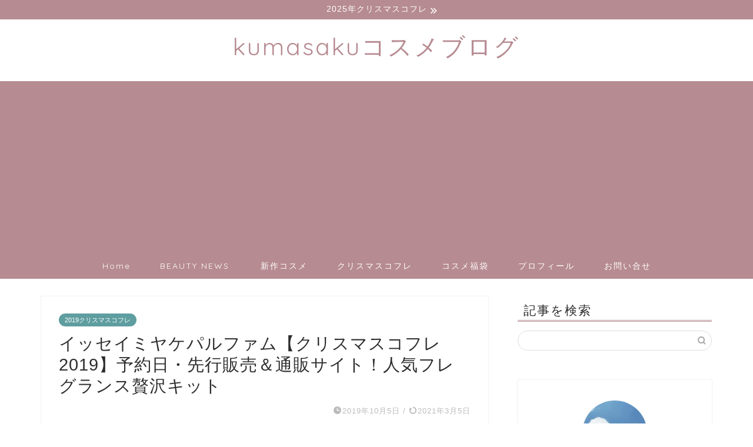

--- FILE ---
content_type: text/html; charset=UTF-8
request_url: https://kumasaku.com/2019/10/05/2019xmas-isseymiyake/
body_size: 16533
content:
<!DOCTYPE html><html lang="ja"><head prefix="og: http://ogp.me/ns# fb: http://ogp.me/ns/fb# article: http://ogp.me/ns/article#"><meta charset="utf-8"><meta http-equiv="X-UA-Compatible" content="IE=edge"><meta name="viewport" content="width=device-width, initial-scale=1"><meta property="og:type" content="blog"><meta property="og:title" content="イッセイミヤケパルファム【クリスマスコフレ2019】予約日・先行販売＆通販サイト！人気フレグランス贅沢キットkumasakuコスメブログ"><meta property="og:url" content="https://kumasaku.com/2019/10/05/2019xmas-isseymiyake/"><meta property="og:description" content="イッセイミヤケ パルファムの2019年クリスマスコフレ予約開始日と商品紹介＆購入方法を紹介しています。予約日・先行販売情報と確実にGETする方法を詳しくご紹介。オンライン通販サイト＆販売開始日時も随時お知らせいたします！"><meta property="og:image" content="https://kumasaku.com/wp-content/uploads/2019/10/100517.jpg"><meta property="og:site_name" content="kumasakuコスメブログ"><meta property="fb:admins" content=""><meta name="twitter:card" content="summary_large_image"><meta name="twitter:site" content="@CKumacom"><meta name="description" itemprop="description" content="イッセイミヤケ パルファムの2019年クリスマスコフレ予約開始日と商品紹介＆購入方法を紹介しています。予約日・先行販売情報と確実にGETする方法を詳しくご紹介。オンライン通販サイト＆販売開始日時も随時お知らせいたします！" ><link rel="canonical" href="https://kumasaku.com/2019/10/05/2019xmas-isseymiyake/"><link media="all" href="https://kumasaku.com/wp-content/cache/autoptimize/css/autoptimize_c7cbee5db66d1c4c664b58d8eddbeb37.css" rel="stylesheet"><title>イッセイミヤケパルファム【クリスマスコフレ2019】予約日・先行販売＆通販サイト！人気フレグランス贅沢キットkumasakuコスメブログ</title><meta name='robots' content='max-image-preview:large' /><link rel='dns-prefetch' href='//ajax.googleapis.com' /><link rel='dns-prefetch' href='//cdnjs.cloudflare.com' /><link href='https://pagead2.googlesyndication.com' rel='preconnect' /><link href='https://www.googletagmanager.com' rel='preconnect' /><link href='https://ajax.googleapis.com' rel='preconnect' /><link rel="alternate" type="application/rss+xml" title="kumasakuコスメブログ &raquo; フィード" href="https://kumasaku.com/feed/" /><link rel="alternate" type="application/rss+xml" title="kumasakuコスメブログ &raquo; コメントフィード" href="https://kumasaku.com/comments/feed/" /><link rel="alternate" type="application/rss+xml" title="kumasakuコスメブログ &raquo; イッセイミヤケパルファム【クリスマスコフレ2019】予約日・先行販売＆通販サイト！人気フレグランス贅沢キット のコメントのフィード" href="https://kumasaku.com/2019/10/05/2019xmas-isseymiyake/feed/" /><link rel='stylesheet' id='swiper-style-css'  href='https://cdnjs.cloudflare.com/ajax/libs/Swiper/4.0.7/css/swiper.min.css?ver=5.7.14' type='text/css' media='all' /> <script type='text/javascript' src='https://ajax.googleapis.com/ajax/libs/jquery/1.12.4/jquery.min.js?ver=5.7.14' id='jquery-js'></script> <script type='text/javascript' id='zxcvbn-async-js-extra'>var _zxcvbnSettings = {"src":"https:\/\/kumasaku.com\/wp-includes\/js\/zxcvbn.min.js"};</script> <link rel="https://api.w.org/" href="https://kumasaku.com/wp-json/" /><link rel="alternate" type="application/json" href="https://kumasaku.com/wp-json/wp/v2/posts/30520" /><link rel='shortlink' href='https://kumasaku.com/?p=30520' /><link rel="alternate" type="application/json+oembed" href="https://kumasaku.com/wp-json/oembed/1.0/embed?url=https%3A%2F%2Fkumasaku.com%2F2019%2F10%2F05%2F2019xmas-isseymiyake%2F" /><link rel="alternate" type="text/xml+oembed" href="https://kumasaku.com/wp-json/oembed/1.0/embed?url=https%3A%2F%2Fkumasaku.com%2F2019%2F10%2F05%2F2019xmas-isseymiyake%2F&#038;format=xml" /><link rel="icon" href="https://kumasaku.com/wp-content/uploads/2020/01/cropped-kumasaku3-32x32.jpg" sizes="32x32" /><link rel="icon" href="https://kumasaku.com/wp-content/uploads/2020/01/cropped-kumasaku3-192x192.jpg" sizes="192x192" /><link rel="apple-touch-icon" href="https://kumasaku.com/wp-content/uploads/2020/01/cropped-kumasaku3-180x180.jpg" /><meta name="msapplication-TileImage" content="https://kumasaku.com/wp-content/uploads/2020/01/cropped-kumasaku3-270x270.jpg" />  <script async src="https://www.googletagmanager.com/gtag/js?id=UA-49426793-4"></script> <script>window.dataLayer = window.dataLayer || [];
  function gtag(){dataLayer.push(arguments);}
  gtag('js', new Date());

  gtag('config', 'UA-49426793-4');</script> <meta name="google-site-verification" content="UKJDHmyjhoeOq366ECAMoST7uVbFY9PynzTznGUphJA" /> <script async src="https://pagead2.googlesyndication.com/pagead/js/adsbygoogle.js"></script> <script>(adsbygoogle = window.adsbygoogle || []).push({
          google_ad_client: "ca-pub-2497858593327099",
          enable_page_level_ads: true
     });</script> <script type="text/javascript" language="javascript">var vc_pid = "892017550";</script><script type="text/javascript" src="//aml.valuecommerce.com/vcdal.js" async></script> <script type="text/javascript" src="//mlb.valuecommerce.com/mylinkbox.js" async></script> <link rel="preload" as="font" type="font/woff" href="https://kumasaku.com/wp-content/themes/jin/font/jin-icons/fonts/jin-icons.ttf?c16tcv" crossorigin></head><body class="post-template-default single single-post postid-30520 single-format-standard" id="nofont-style"><div id="wrapper"><div id="scroll-content" class="animate-off"><div class="cps-info-bar animate-off"> <a href="https://kumasaku.com/tag/2025xmas/"><span>2025年クリスマスコフレ</span></a></div><div id="header-box" class="tn_on header-box animate-off"><div id="header" class="header-type2 header animate-off"><div id="site-info" class="ef"> <span class="tn-logo-size"><a href='https://kumasaku.com/' title='kumasakuコスメブログ' rel='home'>kumasakuコスメブログ</a></span></div></div></div><div id="nav-container" class="header-style3-animate animate-off"><div id="drawernav" class="ef"><nav class="fixed-content"><ul class="menu-box"><li class="menu-item menu-item-type-custom menu-item-object-custom menu-item-home menu-item-268"><a href="http://kumasaku.com/">Home</a></li><li class="menu-item menu-item-type-taxonomy menu-item-object-category menu-item-102707"><a href="https://kumasaku.com/category/news/">BEAUTY NEWS</a></li><li class="menu-item menu-item-type-taxonomy menu-item-object-category menu-item-42642"><a href="https://kumasaku.com/category/newcosme/"><span><i class="デパコスからプチプラまで、新作コスメの最新情報をお届けします。" aria-hidden="true"></i></span>新作コスメ</a></li><li class="menu-item menu-item-type-taxonomy menu-item-object-category current-post-ancestor menu-item-55196"><a href="https://kumasaku.com/category/xmascoffret/">クリスマスコフレ</a></li><li class="menu-item menu-item-type-taxonomy menu-item-object-category menu-item-42648"><a href="https://kumasaku.com/category/happybag/">コスメ福袋</a></li><li class="menu-item menu-item-type-post_type menu-item-object-page menu-item-253"><a href="https://kumasaku.com/page-250/">プロフィール</a></li><li class="menu-item menu-item-type-post_type menu-item-object-page menu-item-814"><a href="https://kumasaku.com/otoiawase/">お問い合せ</a></li></ul></nav></div></div><div class="clearfix"></div><div id="contents"><main id="main-contents" class="main-contents article_style1 animate-off" itemprop="mainContentOfPage"><section class="cps-post-box hentry"><article class="cps-post"><header class="cps-post-header"> <span class="cps-post-cat category-2019xmas" itemprop="keywords"><a href="https://kumasaku.com/category/xmascoffret/2019xmas/" style="background-color:!important;">2019クリスマスコフレ</a></span><h1 class="cps-post-title entry-title" itemprop="headline">イッセイミヤケパルファム【クリスマスコフレ2019】予約日・先行販売＆通販サイト！人気フレグランス贅沢キット</h1><div class="cps-post-meta vcard"> <span class="writer fn" itemprop="author" itemscope itemtype="https://schema.org/Person"><span itemprop="name">kumasaku</span></span> <span class="cps-post-date-box"> <span class="cps-post-date"><i class="jic jin-ifont-watch" aria-hidden="true"></i>&nbsp;<time class="entry-date date published" datetime="2019-10-05T12:00:09+09:00">2019年10月5日</time></span> <span class="timeslash"> /</span> <time class="entry-date date updated" datetime="2021-03-05T16:47:56+09:00"><span class="cps-post-date"><i class="jic jin-ifont-reload" aria-hidden="true"></i>&nbsp;2021年3月5日</span></time> </span></div></header><div class="cps-post-thumb jin-thumb-original" itemscope itemtype="https://schema.org/ImageObject"> <img src="https://kumasaku.com/wp-content/uploads/2019/10/100517.jpg" class="attachment-large_size size-large_size wp-post-image" alt="" loading="lazy" width ="528" height ="394" /></div><div class="share-top sns-design-type01"><div class="sns-top"><ol><li class="twitter"><a href="https://twitter.com/share?url=https%3A%2F%2Fkumasaku.com%2F2019%2F10%2F05%2F2019xmas-isseymiyake%2F&text=%E3%82%A4%E3%83%83%E3%82%BB%E3%82%A4%E3%83%9F%E3%83%A4%E3%82%B1%E3%83%91%E3%83%AB%E3%83%95%E3%82%A1%E3%83%A0%E3%80%90%E3%82%AF%E3%83%AA%E3%82%B9%E3%83%9E%E3%82%B9%E3%82%B3%E3%83%95%E3%83%AC2019%E3%80%91%E4%BA%88%E7%B4%84%E6%97%A5%E3%83%BB%E5%85%88%E8%A1%8C%E8%B2%A9%E5%A3%B2%EF%BC%86%E9%80%9A%E8%B2%A9%E3%82%B5%E3%82%A4%E3%83%88%EF%BC%81%E4%BA%BA%E6%B0%97%E3%83%95%E3%83%AC%E3%82%B0%E3%83%A9%E3%83%B3%E3%82%B9%E8%B4%85%E6%B2%A2%E3%82%AD%E3%83%83%E3%83%88 - kumasakuコスメブログ&via=CKumacom&related=CKumacom"><i class="jic jin-ifont-twitter"></i></a></li><li class="facebook"> <a href="https://www.facebook.com/sharer.php?src=bm&u=https%3A%2F%2Fkumasaku.com%2F2019%2F10%2F05%2F2019xmas-isseymiyake%2F&t=%E3%82%A4%E3%83%83%E3%82%BB%E3%82%A4%E3%83%9F%E3%83%A4%E3%82%B1%E3%83%91%E3%83%AB%E3%83%95%E3%82%A1%E3%83%A0%E3%80%90%E3%82%AF%E3%83%AA%E3%82%B9%E3%83%9E%E3%82%B9%E3%82%B3%E3%83%95%E3%83%AC2019%E3%80%91%E4%BA%88%E7%B4%84%E6%97%A5%E3%83%BB%E5%85%88%E8%A1%8C%E8%B2%A9%E5%A3%B2%EF%BC%86%E9%80%9A%E8%B2%A9%E3%82%B5%E3%82%A4%E3%83%88%EF%BC%81%E4%BA%BA%E6%B0%97%E3%83%95%E3%83%AC%E3%82%B0%E3%83%A9%E3%83%B3%E3%82%B9%E8%B4%85%E6%B2%A2%E3%82%AD%E3%83%83%E3%83%88 - kumasakuコスメブログ" onclick="javascript:window.open(this.href, '', 'menubar=no,toolbar=no,resizable=yes,scrollbars=yes,height=300,width=600');return false;"><i class="jic jin-ifont-facebook-t" aria-hidden="true"></i></a></li><li class="hatebu"> <a href="https://b.hatena.ne.jp/add?mode=confirm&url=https%3A%2F%2Fkumasaku.com%2F2019%2F10%2F05%2F2019xmas-isseymiyake%2F" onclick="javascript:window.open(this.href, '', 'menubar=no,toolbar=no,resizable=yes,scrollbars=yes,height=400,width=510');return false;" ><i class="font-hatena"></i></a></li><li class="pocket"> <a href="https://getpocket.com/edit?url=https%3A%2F%2Fkumasaku.com%2F2019%2F10%2F05%2F2019xmas-isseymiyake%2F&title=%E3%82%A4%E3%83%83%E3%82%BB%E3%82%A4%E3%83%9F%E3%83%A4%E3%82%B1%E3%83%91%E3%83%AB%E3%83%95%E3%82%A1%E3%83%A0%E3%80%90%E3%82%AF%E3%83%AA%E3%82%B9%E3%83%9E%E3%82%B9%E3%82%B3%E3%83%95%E3%83%AC2019%E3%80%91%E4%BA%88%E7%B4%84%E6%97%A5%E3%83%BB%E5%85%88%E8%A1%8C%E8%B2%A9%E5%A3%B2%EF%BC%86%E9%80%9A%E8%B2%A9%E3%82%B5%E3%82%A4%E3%83%88%EF%BC%81%E4%BA%BA%E6%B0%97%E3%83%95%E3%83%AC%E3%82%B0%E3%83%A9%E3%83%B3%E3%82%B9%E8%B4%85%E6%B2%A2%E3%82%AD%E3%83%83%E3%83%88 - kumasakuコスメブログ"><i class="jic jin-ifont-pocket" aria-hidden="true"></i></a></li><li class="line"> <a href="https://line.me/R/msg/text/?https%3A%2F%2Fkumasaku.com%2F2019%2F10%2F05%2F2019xmas-isseymiyake%2F"><i class="jic jin-ifont-line" aria-hidden="true"></i></a></li></ol></div></div><div class="clearfix"></div><div class="c--labeling-act d--labeling-act-strong"><span class="a--labeling-act">PR</span></div><div class="cps-post-main-box"><div class="cps-post-main    h2-style01 h3-style07 h4-style03 entry-content xl-size l-size-sp" itemprop="articleBody"><div class="clearfix"></div><div class="sponsor-top"></div><section class="ad-single ad-top"><div class="center-rectangle"> <script async src="https://pagead2.googlesyndication.com/pagead/js/adsbygoogle.js?client=ca-pub-2497858593327099"
     crossorigin="anonymous"></script>  <ins class="adsbygoogle"
 style="display:block"
 data-ad-client="ca-pub-2497858593327099"
 data-ad-slot="1920387888"
 data-ad-format="auto"
 data-full-width-responsive="true"></ins> <script>(adsbygoogle = window.adsbygoogle || []).push({});</script> </div></section><p>イッセイミヤケ パルファムの2019年クリスマスコフレの発売日とアイテムが解禁になりました！</p><p>ラグジュアリーなデパコスフレグランスブランド<span style="color: #ff0000;"><strong>イッセイミヤケ パルファムの2019年クリスマスコフレ情報</strong></span>をまとめて紹介いたします♪</p><p>この記事では、イッセイミヤケ パルファム(ISSEY MIYAKE PARFUMS)の2019年クリスマスコフレの発売日と商品紹介と予約開始日はもちろんのこと、<b>クリスマスコフレの購入方法<span style="color: #ff0000;">「確実にGETする方法（4選）」</span></b>も合わせて紹介いたします！</p><div class="balloon-box balloon-left balloon-none balloon-bg-red clearfix"><div class="balloon-icon "><img loading="lazy" src="https://kumasaku.com/wp-content/uploads/2019/02/kumasaku3.jpg" alt="kumasaku" width="80" height="80"></div><div class="icon-name">kumasaku</div><div class="balloon-serif"><div class="balloon-content"><b><a href="https://kumasaku.com/2019/10/02/2019xmas-online/" target="_blank" rel="noopener noreferrer">オンライン通販サイトの先行予約＆先行販売情報</a>を特に力を入れてお知らせしているから、ブックマークがおすすめだよ！</b></div></div></div><p>イッセイミヤケ パルファムの<a href="https://kumasaku.com/category/xmascoffret/2019xmas/" target="_blank" rel="noopener noreferrer">2019年クリスマスコフレ</a>について、<b>次の6点の<span style="color: #ff0000;">最新情報を随時更新</span></b>しています♡</p><div class="simple-box1"><ol><li>イッセイミヤケ パルファムの2019年クリスマスコフレ発売日と商品紹介</li><li>クリスマスコフレ予約開始日</li><li>オンライン通販サイト</li><li>オンライン通販サイトの先行予約＆先行販売情報※随時更新</li><li>去年(2018年)のオンライン通販サイトの先行予約情報</li><li>クリスマスコフレの購入方法「確実にGETする方法（4選）」</li></ol></div><div class="balloon-box balloon-left balloon-none balloon-bg-red clearfix"><div class="balloon-icon "><img loading="lazy" src="https://kumasaku.com/wp-content/uploads/2019/02/kumasaku3.jpg" alt="kumasaku" width="80" height="80"></div><div class="icon-name">kumasaku</div><div class="balloon-serif"><div class="balloon-content">クリスマスコフレの購入方法が知りたい人や確実にGETしたい人は、記事の最後までしっかり読んで、ぜひ実践してみてね！</div></div></div><p><b>2019クリスマスコフレはここから全部チェックできます！</b></p><p><span class="twobutton"><span class="color-button01"><a href="https://kumasaku.com/2019/08/18/2019xmas-calendar/" target="_blank" rel="noopener noreferrer">発売日別</a></span><span class="color-button02"><a href="https://kumasaku.com/2019/09/28/2019xmas-brand/" target="_blank" rel="noopener noreferrer">ブランド別</a></span></span></p><div id="toc_container" class="no_bullets"><p class="toc_title">もくじ</p><ul class="toc_list"><li><a href="#_2019"><span class="toc_number toc_depth_1">1</span> イッセイミヤケ パルファム2019クリスマスコフレ発売日と商品紹介</a><ul><li><a href="#i"><span class="toc_number toc_depth_2">1.1</span> ロードゥ イッセイ ホリデーコフレ</a></li><li><a href="#i-2"><span class="toc_number toc_depth_2">1.2</span> ロードゥ イッセイ ホリデーコフレ トリオ</a></li><li><a href="#i-3"><span class="toc_number toc_depth_2">1.3</span> ロードゥ イッセイ ピュア ネクター ド パルファム ホリデーコフレ</a></li><li><a href="#i-4"><span class="toc_number toc_depth_2">1.4</span> ロードゥ イッセイ ローズ＆ローズ ホリデーコフレ</a></li><li><a href="#i-5"><span class="toc_number toc_depth_2">1.5</span> ロードゥ イッセイ プールオム ホリデーコフレ</a></li><li><a href="#i-6"><span class="toc_number toc_depth_2">1.6</span> ロードゥ イッセイ プールオム ウッド＆ウッド ホリデーコフレ</a></li></ul></li><li><a href="#i-7"><span class="toc_number toc_depth_1">2</span> クリスマスコフレ予約開始日</a></li><li><a href="#i-8"><span class="toc_number toc_depth_1">3</span> オンライン通販サイト</a></li><li><a href="#2018"><span class="toc_number toc_depth_1">4</span> 2018年（去年）クリスマスコフレの先行予約情報</a></li><li><a href="#_2019GET4"><span class="toc_number toc_depth_1">5</span> イッセイミヤケ パルファム2019クリスマスコフレの購入方法「確実にGETする方法（4選）」</a><ul><li><a href="#i-9"><span class="toc_number toc_depth_2">5.1</span> 店舗で予約して購入する方法</a></li><li><a href="#i-10"><span class="toc_number toc_depth_2">5.2</span> 店舗で発売日に購入する方法</a></li><li><a href="#i-11"><span class="toc_number toc_depth_2">5.3</span> オンライン通販サイトで予約して購入する方法</a></li><li><a href="#i-12"><span class="toc_number toc_depth_2">5.4</span> オンライン通販サイトで発売日に購入する方法</a></li></ul></li><li><a href="#_2019-2"><span class="toc_number toc_depth_1">6</span> イッセイミヤケ パルファム2019クリスマスコフレ＜まとめ＞</a></li></ul></div><h2><span id="_2019">イッセイミヤケ パルファム2019クリスマスコフレ発売日と商品紹介</span></h2><p>イッセイミヤケ パルファム2019年クリスマスコフレは、代表するフレグランス（現品サイズ）に、特製ボディケアアイテムを組み合わせたホリデーシーズン限定6種類をラインナップ。</p><p>イッセイ ミヤケのそれぞれのフレグランスボトルの形と、その香りから着想を得たクリスマスツリーが華やかな限定ギフトボックスにイン。</p><p>グラフィックで織りなす〈詩〉のような雰囲気を醸し出すデザインは、パリを拠点に注目される若手デザイナー集団「LesGraphiquants（レ・グラフィカン）」が手がけた。</p><div class="jin-photo-title"><span class="jin-fusen2">2019年11月6日(水)発売</span></div><ul><li>ロードゥ イッセイ ホリデーコフレ（数量限定）</li><li>ロードゥ イッセイ ホリデーコフレ トリオ（数量限定）</li><li>ロードゥ イッセイ ピュア ネクター ド パルファム ホリデーコフレ（数量限定）</li><li>ロードゥ イッセイ ローズ＆ローズ ホリデーコフレ（数量限定）</li><li>ロードゥ イッセイ プールオム ホリデーコフレ（数量限定）</li><li>ロードゥ イッセイ プールオム ウッド＆ウッド ホリデーコフレ（数量限定）</li></ul><div class="jin-yohaku20"></div><div class="balloon-box balloon-left balloon-none balloon-bg-red clearfix"><div class="balloon-icon "><img loading="lazy" src="https://kumasaku.com/wp-content/uploads/2019/02/kumasaku3.jpg" alt="kumasaku" width="80" height="80"></div><div class="icon-name">kumasaku</div><div class="balloon-serif"><div class="balloon-content">ここからは、一番気になるイッセイミヤケ パルファムの2019年クリスマスコフレを1商品ずつ紹介していくね！</div></div></div><h3><span id="i">ロードゥ イッセイ ホリデーコフレ</span></h3><p style="text-align: center;"><img loading="lazy" class="size-full wp-image-30526 aligncenter" src="https://kumasaku.com/wp-content/uploads/2019/10/100516.jpg" alt="" width="299" height="308" /><span style="font-size: 8px; color: #999999;">出典：<a style="color: #999999;" href="https://prtimes.jp/main/html/rd/p/000000038.000034058.html" target="_blank" rel="noopener noreferrer">https://prtimes.jp/</a></span></p><p>香り：蓮の花とホワイトフラワーのみずみずしい出会い（アクアティック フローラル）</p><div class="jin-photo-title"><span class="jin-fusen2">セット内容</span></div><ul><li>ロードゥ イッセイ オードトワレ 50mL（現品サイズ）</li><li>ロードゥ イッセイ モイスチャライジング ボディローション 100mL</li></ul><table class="cps-table03"><tbody><tr><th>商品名</th><td class="rankinginfo">ロードゥ イッセイ ホリデーコフレ（数量限定）</td></tr><tr><th>発売日</th><td class="rankinginfo">2019年11月6日（水）</td></tr><tr><th>予約開始日</th><td class="rankinginfo">調査中</td></tr><tr><th>取扱店舗</th><td class="rankinginfo">イッセイミヤケ 直営店</td></tr></tbody></table><h3><span id="i-2">ロードゥ イッセイ ホリデーコフレ トリオ</span></h3><p style="text-align: center;"><img loading="lazy" class="size-full wp-image-30521 aligncenter" src="https://kumasaku.com/wp-content/uploads/2019/10/100511.jpg" alt="" width="300" height="292" /><span style="font-size: 8px; color: #999999;">出典：<a style="color: #999999;" href="https://prtimes.jp/main/html/rd/p/000000038.000034058.html" target="_blank" rel="noopener noreferrer">https://prtimes.jp/</a></span></p><p>香り：蓮の花とホワイトフラワーのみずみずしい出会い（アクアティック フローラル）</p><div class="jin-photo-title"><span class="jin-fusen2">セット内容</span></div><ul><li>ロードゥ イッセイ オードトワレ 100mL（現品サイズ）</li><li>ロードゥ イッセイ オードトワレ 10mL</li><li>ロードゥ イッセイ モイスチャライジング ボディローション 75mL</li></ul><table class="cps-table03"><tbody><tr><th>商品名</th><td class="rankinginfo">ロードゥ イッセイ ホリデーコフレ トリオ（数量限定）</td></tr><tr><th>発売日</th><td class="rankinginfo">2019年11月6日（水）</td></tr><tr><th>予約開始日</th><td class="rankinginfo">調査中</td></tr><tr><th>取扱店舗</th><td class="rankinginfo">イッセイミヤケ 直営店、取り扱い百貨店</td></tr></tbody></table><h3><span id="i-3">ロードゥ イッセイ ピュア ネクター ド パルファム ホリデーコフレ</span></h3><p style="text-align: center;"><img loading="lazy" class="size-full wp-image-30522 aligncenter" src="https://kumasaku.com/wp-content/uploads/2019/10/100512.jpg" alt="" width="300" height="292" /><span style="font-size: 8px; color: #999999;">出典：<a style="color: #999999;" href="https://prtimes.jp/main/html/rd/p/000000038.000034058.html" target="_blank" rel="noopener noreferrer">https://prtimes.jp/</a></span></p><p>香り：純粋な花の香りをとじこめた花の蜜 (ネクター) の香り（ウッディ ムスク)</p><div class="jin-photo-title"><span class="jin-fusen2">セット内容</span></div><ul><li>ロードゥ イッセイ ピュア ネクター ド パルファム〈オードパルファム〉 50mL（現品サイズ）</li><li>ロードゥ イッセイ モイスチャライジング ボディローション 100mL</li></ul><table class="cps-table03"><tbody><tr><th>商品名</th><td class="rankinginfo">ロードゥ イッセイ ピュア ネクター ド パルファム ホリデーコフレ（数量限定）</td></tr><tr><th>発売日</th><td class="rankinginfo">2019年11月6日（水）</td></tr><tr><th>予約開始日</th><td class="rankinginfo">調査中</td></tr><tr><th>取扱店舗</th><td class="rankinginfo">イッセイミヤケ 直営店</td></tr></tbody></table><h3><span id="i-4">ロードゥ イッセイ ローズ＆ローズ ホリデーコフレ</span></h3><p style="text-align: center;"><img loading="lazy" class="size-full wp-image-30523 aligncenter" src="https://kumasaku.com/wp-content/uploads/2019/10/100513.jpg" alt="" width="300" height="292" /><span style="font-size: 8px; color: #999999;">出典：<a style="color: #999999;" href="https://prtimes.jp/main/html/rd/p/000000038.000034058.html" target="_blank" rel="noopener noreferrer">https://prtimes.jp/</a></span></p><p>香り：2種のローズが濃厚に香る幸福にあふれたブーケのような香り（フローラル フルーティ)</p><div class="jin-photo-title"><span class="jin-fusen2">セット内容</span></div><ul><li>ロードゥ イッセイ ローズ＆ローズ オードパルファム インテンス 50mL（現品サイズ）</li><li>ロードゥ イッセイ ローズ＆ローズ モイスチャライジング ボディローション 100mL（コフレ限定）</li></ul><table class="cps-table03"><tbody><tr><th>商品名</th><td class="rankinginfo">ロードゥ イッセイ ローズ＆ローズ ホリデーコフレ（数量限定）</td></tr><tr><th>発売日</th><td class="rankinginfo">2019年11月6日（水）</td></tr><tr><th>予約開始日</th><td class="rankinginfo">調査中</td></tr><tr><th>取扱店舗</th><td class="rankinginfo">イッセイミヤケ 直営店、ワタシプラス</td></tr></tbody></table><h3><span id="i-5">ロードゥ イッセイ プールオム ホリデーコフレ</span></h3><p style="text-align: center;"><img loading="lazy" class="size-full wp-image-30524 aligncenter" src="https://kumasaku.com/wp-content/uploads/2019/10/100514.jpg" alt="" width="300" height="292" /><span style="font-size: 8px; color: #999999;">出典：<a style="color: #999999;" href="https://prtimes.jp/main/html/rd/p/000000038.000034058.html" target="_blank" rel="noopener noreferrer">https://prtimes.jp/</a></span></p><p>香り：みずみずしいユズと優美なウッドとスパイスの出会い（スパイシー ウッディ シトラス)</p><div class="jin-photo-title"><span class="jin-fusen2">セット内容</span></div><ul><li>ロードゥ イッセイ プールオム オードトワレ 75mL（現品サイズ）</li><li>ロードゥ イッセイ プールオム シャワージェル 100mL</li></ul><table class="cps-table03"><tbody><tr><th>商品名</th><td class="rankinginfo">ロードゥ イッセイ プールオム ホリデーコフレ（数量限定）</td></tr><tr><th>発売日</th><td class="rankinginfo">2019年11月6日（水）</td></tr><tr><th>予約開始日</th><td class="rankinginfo">調査中</td></tr><tr><th>取扱店舗</th><td class="rankinginfo">イッセイミヤケ 直営店</td></tr></tbody></table><h3><span id="i-6">ロードゥ イッセイ プールオム ウッド＆ウッド ホリデーコフレ</span></h3><p style="text-align: center;"><img loading="lazy" class="size-full wp-image-30525 aligncenter" src="https://kumasaku.com/wp-content/uploads/2019/10/100515.jpg" alt="" width="300" height="292" /><span style="font-size: 8px; color: #999999;">出典：<a style="color: #999999;" href="https://prtimes.jp/main/html/rd/p/000000038.000034058.html" target="_blank" rel="noopener noreferrer">https://prtimes.jp/</a></span></p><p>香り：森を散策しているような滑らかで存在感のあるウッドの香り（ウッディ シトラス)</p><div class="jin-photo-title"><span class="jin-fusen2">セット内容</span></div><ul><li>ロードゥ イッセイ プールオム ウッド＆ウッド オードパルファム インテンス 50mL（現品サイズ）</li><li>ロードゥ イッセイ プールオム ウッド＆ウッド シャワージェル 100mL（コフレ限定）</li></ul><table class="cps-table03"><tbody><tr><th>商品名</th><td class="rankinginfo">ロードゥ イッセイ プールオム ウッド＆ウッド ホリデーコフレ（数量限定）</td></tr><tr><th>発売日</th><td class="rankinginfo">2019年11月6日（水）</td></tr><tr><th>予約開始日</th><td class="rankinginfo">調査中</td></tr><tr><th>取扱店舗</th><td class="rankinginfo">イッセイミヤケ 直営店、ワタシプラス</td></tr></tbody></table><h2><span id="i-7">クリスマスコフレ予約開始日</span></h2><p>イッセイミヤケ パルファムの2019年クリスマスコフレの予約開始日をお知らせします！</p><div class="jin-iconbox green-iconbox"><div class="jin-iconbox-icons"><i class="jic jin-ifont-speaker jin-icons"></i></div><div class="jin-iconbox-main green--border">予約開始日がわかりましたらお知らせします！</div></div><div class="balloon-box balloon-left balloon-none balloon-bg-red clearfix"><div class="balloon-icon "><img loading="lazy" src="https://kumasaku.com/wp-content/uploads/2019/02/kumasaku3.jpg" alt="kumasaku" width="80" height="80"></div><div class="icon-name">kumasaku</div><div class="balloon-serif"><div class="balloon-content">予約開始日から店舗で予約することができるから、確実にGETしたい人は店舗での予約がおすすめだよ！</div></div></div><h2><span id="i-8">オンライン通販サイト</span></h2><p>イッセイミヤケ パルファムの商品を購入できるオンライン通販サイトを紹介します！<b><span class="marker">先行予約や先行販売情報はこちらで随時お知らせします！</span></b></p><div class="balloon-box balloon-left balloon-none balloon-bg-red clearfix"><div class="balloon-icon "><img loading="lazy" src="https://kumasaku.com/wp-content/uploads/2019/02/kumasaku3.jpg" alt="kumasaku" width="80" height="80"></div><div class="icon-name">kumasaku</div><div class="balloon-serif"><div class="balloon-content">発売開始前に会員登録を済ませておくと、当日素早く手続きできるからオススメだよ！</div></div></div><div class="jin-sen"><div class="jin-sen-dashed" style="border-top-color:#7E897E; border-top-width:3px;"></div></div><p><span style="color:#e9546b; font-size:19px;" class="jic-sc jin-code-icon-cart"><i class="jic jin-ifont-cart"></i></span><a href="//ck.jp.ap.valuecommerce.com/servlet/referral?sid=3288432&amp;pid=886118187&amp;vc_url=https%3A%2F%2Fmeeco.mistore.jp%2Fmeeco%2Fbrand%2F002021%2Flist%3FslPsblCntUmuFlg%3D0%26rid%3D48cb65c8510b4e10a2d544ba731a1b55%26pageNo%3D1%26order%3D2%26me-cid%3Daf_afl_30000001" target="_blank" rel="nofollow noopener noreferrer"><img loading="lazy" src="//ad.jp.ap.valuecommerce.com/servlet/gifbanner?sid=3288432&amp;pid=886118187" width="0" height="1" border="0" />meeco（イッセイ ミヤケ）</a></p><div class="jin-sen"><div class="jin-sen-dashed" style="border-top-color:#7E897E; border-top-width:3px;"></div></div><p><span style="color:#e9546b; font-size:19px;" class="jic-sc jin-code-icon-cart"><i class="jic jin-ifont-cart"></i></span><a href="//ck.jp.ap.valuecommerce.com/servlet/referral?sid=3288432&amp;pid=886066510" target="_blank" rel="nofollow noopener noreferrer"><img loading="lazy" src="//ad.jp.ap.valuecommerce.com/servlet/gifbanner?sid=3288432&amp;pid=886066510" width="1" height="1" border="0" />ワタシプラス　資生堂</a></p><div class="jin-photo-title"><span class="jin-fusen2">11月6日(水)から一般販売開始！</span></div><p>・ロードゥ イッセイ ローズ＆ローズ ホリデーコフレ（数量限定）<br /> ・ロードゥ イッセイ プールオム ウッド＆ウッド ホリデーコフレ（数量限定）</p><div class="jin-sen"><div class="jin-sen-dashed" style="border-top-color:#7E897E; border-top-width:3px;"></div></div><p><span style="color:#e9546b; font-size:19px;" class="jic-sc jin-code-icon-cart"><i class="jic jin-ifont-cart"></i></span><a href="//ck.jp.ap.valuecommerce.com/servlet/referral?sid=3288432&amp;pid=885377875&amp;vc_url=https%3A%2F%2Fwww.daimaru-matsuzakaya.jp%2FSEARCH%2Fbeautybrand%2Fisseymiyake%2F%3FSEQ_OR%3D1%252C4%252C6%252C7" target="_blank" rel="nofollow noopener noreferrer"><img loading="lazy" src="//ad.jp.ap.valuecommerce.com/servlet/gifbanner?sid=3288432&amp;pid=885377875" width="0" height="1" border="0" />大丸松坂屋（イッセイミヤケ パルファム）</a></p><div class="jin-sen"><div class="jin-sen-dashed" style="border-top-color:#7E897E; border-top-width:3px;"></div></div><p><span style="color:#e9546b; font-size:19px;" class="jic-sc jin-code-icon-cart"><i class="jic jin-ifont-cart"></i></span><a href="https://7af-ent.omni7.jp/relay/affiliate/entranceProcess.do?url=https%3A%2F%2Fedepart.omni7.jp%2Fbrand%2F000481%2F%3Fsort%3Dnewarrival&amp;affid=2106830000006001&amp;admainid=10000003&amp;link=6&amp;ver=1"> 西武・そごう（イッセイミヤケ パルファム）</a></p><div class="jin-sen"><div class="jin-sen-dashed" style="border-top-color:#7E897E; border-top-width:3px;"></div></div><p><span style="color:#e9546b; font-size:19px;" class="jic-sc jin-code-icon-cart"><i class="jic jin-ifont-cart"></i></span><a href="https://click.linksynergy.com/deeplink?id=jXa9OeD4cJc&amp;mid=14050&amp;murl=https%3A%2F%2Fwww.cosme.com%2Fbrand%2Findex.php%3Fbrand_id%3D11425%26pageno%3D%26category_id%3D%26name%3D%26pricefrom%3D%26priceto%3D%26sort%3D4%26disp%3D20" target="new" rel="noopener noreferrer">アットコスメショッピング（イッセイミヤケ パルファム）</a><img loading="lazy" src="https://ad.linksynergy.com/fs-bin/show?id=jXa9OeD4cJc&amp;bids=237914.1&amp;type=10" alt="icon" width="1" height="1" /></p><div class="jin-sen"><div class="jin-sen-dashed" style="border-top-color:#7E897E; border-top-width:3px;"></div></div><p><span style="color:#e9546b; font-size:19px;" class="jic-sc jin-code-icon-cart"><i class="jic jin-ifont-cart"></i></span><a href="https://click.linksynergy.com/fs-bin/click?id=jXa9OeD4cJc&amp;offerid=592963.5&amp;type=3&amp;subid=0" target="new" rel="nofollow noopener noreferrer">阪急百貨店公式通販 HANKYU BEAUTY ONLINE</a><img loading="lazy" src="https://ad.linksynergy.com/fs-bin/show?id=jXa9OeD4cJc&amp;bids=592963.5&amp;type=3&amp;subid=0" alt="" width="1" height="1" border="0" /></p><div class="jin-sen"><div class="jin-sen-dashed" style="border-top-color:#7E897E; border-top-width:3px;"></div></div><div class="jin-yohaku25"></div><div class="balloon-box balloon-left balloon-none balloon-bg-red clearfix"><div class="balloon-icon "><img loading="lazy" src="https://kumasaku.com/wp-content/uploads/2019/02/kumasaku3.jpg" alt="kumasaku" width="80" height="80"></div><div class="icon-name">kumasaku</div><div class="balloon-serif"><div class="balloon-content">1つのオンライン通販サイトが完売しちゃっても、他のオンライン通販サイトにまだ在庫がある可能性があるから、諦めずに他のオンライン通販サイトも同時にチェックするようにしてね！</div></div></div><p>オンライン通販サイトの先行予約＆先行販売情報は、<b><span class="marker">いち早くTwitterでツイートするのでフォロー（<a href="https://twitter.com/CKumacom" target="_blank" rel="noopener noreferrer">@CKumacom</a>）お願いします！</span></b></p><h2><span id="2018">2018年（去年）クリスマスコフレの先行予約情報</span></h2><p><span style="font-size: 1em; letter-spacing: 0.05em;">イッセイミヤケ パルファムの去年2018年のクリスマスコフレのオンライン通販サイトで先行予約があったか気になるところだと思います。</span></p><p>2018年（去年）イッセイミヤケ パルファム<span style="letter-spacing: 0.8px;">の</span><span style="font-size: 1em; letter-spacing: 0.05em;">クリスマスコフレの先行予約については不明でした。</span></p><p>比較的多くのブランドが、通販サイトで先行予約や先行販売をしているので店舗に行けない人は、<b><span class="marker">各百貨店などのオンライン通販サイトを定期的にチェックするようにしてください！</span></b></p><div class="balloon-box balloon-left balloon-none balloon-bg-red clearfix"><div class="balloon-icon "><img loading="lazy" src="https://kumasaku.com/wp-content/uploads/2019/02/kumasaku3.jpg" alt="kumasaku" width="80" height="80"></div><div class="icon-name">kumasaku</div><div class="balloon-serif"><div class="balloon-content">先行予約＆先行販売情報は、いち早くお知らせしていくからこのブログも定期的にチェックしてね！</div></div></div><h2><span id="_2019GET4">イッセイミヤケ パルファム2019クリスマスコフレの購入方法「確実にGETする方法（4選）」</span></h2><p>ここからは、争奪戦必至のイッセイミヤケ パルファムの2019年クリスマスコフレの購入方法「確実にGETする方法（4選）」を紹介します。</p><p><b><span class="marker">確実にGETする方法は大きくわけて4つ</span></b>あるので、自分に合った方法を選んで実践してみてください！</p><div class="simple-box1"><div class="jin-photo-title"><span class="jin-fusen3">確実にGETする方法（4選）</span></div><ol><li><b>店舗で予約して購入する方法</b></li><li><b>店舗で発売日に購入する方法</b></li><li><b>オンライン通販サイトで予約して購入する方法</b></li><li><b>オンライン通販サイトで発売日に購入する方法</b></li></ol></div><p>「確実にGETする方法（4選）」を1つでも多くチャレンジすることで、よりGETできる確率が上がります！</p><h3><span id="i-9">店舗で予約して購入する方法</span></h3><p>イッセイミヤケ パルファムの取り扱い店舗に行くことができる方は、発売前に予約受付をしている場合は事前に予約しておくことがおすすめ！</p><div class="balloon-box balloon-left balloon-none balloon-bg-red clearfix"><div class="balloon-icon "><img loading="lazy" src="https://kumasaku.com/wp-content/uploads/2019/02/kumasaku3.jpg" alt="kumasaku" width="80" height="80"></div><div class="icon-name">kumasaku</div><div class="balloon-serif"><div class="balloon-content"><b>予約期間内に予約しておくことが<span style="color: #ff0000;">一番確実に購入できる方法</span>だよ！</b></div></div></div><div class="jin-iconbox green-iconbox"><div class="jin-iconbox-icons"><i class="jic jin-ifont-speaker jin-icons"></i></div><div class="jin-iconbox-main green--border">各ブランドや店舗ごとに予約状況が違うので、事前に店舗で確認するようにしてください！</div></div><p>店舗で事前にBAさんに予約受付をするかまたはしているかを聞き、予約可能であれば予約しておくようにしてください！</p><div class="balloon-box balloon-left balloon-none balloon-bg-red clearfix"><div class="balloon-icon "><img loading="lazy" src="https://kumasaku.com/wp-content/uploads/2019/02/kumasaku3.jpg" alt="kumasaku" width="80" height="80"></div><div class="icon-name">kumasaku</div><div class="balloon-serif"><div class="balloon-content">クリスマスコフレは特に注目度が高いし人気があるから<b>予約時点で完売しちゃう場合もある</b>んだよね！</div></div></div><p>予約しておくことで、発売日以降の購入期限内の都合のいい日に購入することができるので安心です♪</p><h3><span id="i-10">店舗で発売日に購入する方法</span></h3><p>店舗に予約に行けなかった方や、予約分が埋まってしまった場合などは、<b>発売日の開店時間（午前10時）から直接店舗で購入</b>することができます！</p><p><span class="marker2">ただし、<b>話題の高い人気のクリスマスコフレは、<span style="color: #ff0000;">発売日当日に直接店舗に行っても購入できない場合</span>があるので要注意</b>です。</span></p><p>発売日に直接店舗で購入する場合、整理券を配付することもあるので、できるだけ早めに開店前には確実に店舗に着くようにしてください！</p><p><span style="color:#e9546b; font-size:18px;" class="jic-sc jin-code-icon-home"><i class="jic jin-ifont-home"></i></span><a href="https://www.isseymiyake.com/ja/stores/?brand_id=10" target="_blank" rel="noopener noreferrer">イッセイミヤケ パルファム 店舗リスト</a></p><h3><span id="i-11">オンライン通販サイトで予約して購入する方法</span></h3><p>イッセイミヤケ パルファムのクリスマスコフレは、<b>百貨店などのオンライン通販サイトでも一部アイテムが購入できます！</b></p><p>近くにイッセイミヤケ パルファムの取り扱い店舗がない場合や、都合で店舗まで行くことができない場合でも<span style="color: #ff0000;"><b>スマホから簡単にオンライン通販サイトで購入することができます！</b></span></p><p>店舗と同じく、<b>百貨店などのオンライン通販サイトでも先行予約の受付をする場合があります！</b></p><div class="balloon-box balloon-left balloon-none balloon-bg-red clearfix"><div class="balloon-icon "><img loading="lazy" src="https://kumasaku.com/wp-content/uploads/2019/02/kumasaku3.jpg" alt="kumasaku" width="80" height="80"></div><div class="icon-name">kumasaku</div><div class="balloon-serif"><div class="balloon-content">オンライン通販サイトでの先行予約は、比較的多くのサイトが実施しているから個人的には穴場でおすすめ！</div></div></div><p>百貨店などオンライン通販サイトの先行予約情報がある場合は、先に紹介した「オンライン通販サイト」で随時お知らせするのでぜひ活用してください！</p><h3><span id="i-12">オンライン通販サイトで発売日に購入する方法</span></h3><p>先に紹介したように、近くにイッセイミヤケ パルファムの取り扱い店舗がない場合や、都合で店舗まで行くことができない場合でも、百貨店のオンライン通販サイトで購入することができます！</p><div class="kaisetsu-box4"><div class="kaisetsu-box4-title">オンライン通販サイトのおすすめポイント！</div><ol><li>近くに取り扱い店舗が無くても購入できる</li><li>都合で実店舗に行けない方でも購入できる</li><li>スマホから簡単に購入できる</li><li>事前に会員登録することで当日スムーズに購入できる</li><li>万一、商品に破損、汚損があった場合は、交換、または返品可能の場合多し</li><li>購入するごとに百貨店などのポイントが貯まる場合がある</li><li>交通費がかからない</li><li>同時に複数のオンライン通販サイトがすぐチェックできて在庫確認ができる</li></ol></div><p>各百貨店のオンライン通販サイトは、通常発売日の午前10時から販売開始になります。</p><div class="concept-box2"><p>「HANKYU BEAUTY ONLINE」の販売開始時間は、ほとんどの商品が00:00から、「東急百貨店オンラインショッピング」の販売開始時間は、一部商品は00:00から販売になるから要注意！</p></div><p>発売前にオンライン通販サイトの商品ページで、販売開始時間を最終チェックしておくようにしてください！</p><p>商品ページが現在無くても、発売日が近づいてくると追加作成されます。</p><p><b>今回紹介したオンライン通販サイトを定期的にチェックするようにしてください♪</b></p><div class="balloon-box balloon-left balloon-none balloon-bg-red clearfix"><div class="balloon-icon "><img loading="lazy" src="https://kumasaku.com/wp-content/uploads/2019/02/kumasaku3.jpg" alt="kumasaku" width="80" height="80"></div><div class="icon-name">kumasaku</div><div class="balloon-serif"><div class="balloon-content"><b>確実にGETしたい方は<span style="color: #ff0000;">こちら5点を実践</span>してみてね！</b></div></div></div><div class="simple-box1"><ol><li>オンライン通販サイトへ<span style="color: #ff0000;">事前に会員登録</span></li><li>発売時間前(約5分前)には<span style="color: #ff0000;">サイトへログイン</span></li><li>購入したい商品ページで<span style="color: #ff0000;">リロード(更新)</span>しながら開始時間を待つ</li><li>注文ボタンが現れたら<span style="color: #ff0000;">素早くクリック</span></li><li>購入手続きも<span style="color: #ff0000;">素早く済ませる</span></li></ol></div><div class="jin-iconbox yellow-iconbox"><div class="jin-iconbox-icons"><i class="jic jin-ifont-caution jin-icons"></i></div><div class="jin-iconbox-main yellow--border">注文ボタンを押しただけでは商品は確保されていないので、注文手続き終了まで素早く済ませるようにしてください！</div></div><div class="balloon-box balloon-left balloon-none balloon-bg-red clearfix"><div class="balloon-icon "><img loading="lazy" src="https://kumasaku.com/wp-content/uploads/2019/02/kumasaku3.jpg" alt="kumasaku" width="80" height="80"></div><div class="icon-name">kumasaku</div><div class="balloon-serif"><div class="balloon-content">クリスマスコフレは毎年争奪戦で、一瞬でも手続きが遅れちゃうとすぐ完売しちゃうから、気を抜かずに最後の手続きまで素早く済ませるようにしてね！</div></div></div><h2><span id="_2019-2">イッセイミヤケ パルファム2019クリスマスコフレ＜まとめ＞</span></h2><p>イッセイミヤケ パルファムの2019年クリスマスコフレの情報を紹介しましたがいかがでしたか？</p><div class="balloon-box balloon-left balloon-none balloon-bg-red clearfix"><div class="balloon-icon "><img loading="lazy" src="https://kumasaku.com/wp-content/uploads/2019/02/kumasaku3.jpg" alt="kumasaku" width="80" height="80"></div><div class="icon-name">kumasaku</div><div class="balloon-serif"><div class="balloon-content">各アイテムごとに取り扱い店舗が違うから、しっかりチェックしておいてね！</div></div></div><p>こちらのブログでは、<b>イッセイミヤケ パルファムの2019年クリスマスコフレの最新情報、予約開始日＆先行販売の最速情報</b>を引き続きお知らせいたします！</p><p>これから2019年クリスマスコフレ情報が続々と解禁になっているので、引き続き2019年クリスマスコフレ最新情報を紹介していきます♪</p><div class="balloon-box balloon-left balloon-none balloon-bg-red clearfix"><div class="balloon-icon "><img loading="lazy" src="https://kumasaku.com/wp-content/uploads/2019/02/kumasaku3.jpg" alt="kumasaku" width="80" height="80"></div><div class="icon-name">kumasaku</div><div class="balloon-serif"><div class="balloon-content">最後まで読んでくれてありがとうございます！<b>ブログの更新情報や先行情報はTwitterで発信しているのでフォロー（<a href="https://twitter.com/CKumacom" target="_blank" rel="noopener noreferrer">@CKumacom</a>）してもらえたら嬉しいです♡</b></div></div></div><p><b>2019クリスマスコフレはここから全部チェックできます！</b></p><p><span class="twobutton"><span class="color-button01"><a href="https://kumasaku.com/2019/08/18/2019xmas-calendar/" target="_blank" rel="noopener noreferrer">発売日別</a></span><span class="color-button02"><a href="https://kumasaku.com/2019/09/28/2019xmas-brand/" target="_blank" rel="noopener noreferrer">ブランド別</a></span></span></p><div class="profile-card"><div class="profile-title ef">ABOUT ME</div><div class="profile-flexbox"><div class="profile-thumbnail-box"><div class="profile-thumbnail"><img data-del="avatar" alt='' src='https://kumasaku.com/wp-content/uploads/2020/05/kumasaku3.jpg' class='avatar pp-user-avatar avatar-100 photo ' height='100' width='100'/></div></div><div class="profile-meta"><div class="profile-name">kumasaku</div><div class="profile-desc">可愛いコスメ大好き！スキンケアマニアでオタク体質のブロガーです。コスメ関連のモニター経験はなんと500品以上！！！ネット通販サイトの新作コスメ発売情報を収集するのが大得意！
＼ぜひフォローしてください！／</div></div></div><div class="profile-link-box"><div class="profile-follow center-pos"> <span class="twitter-sns"><a href="https://twitter.com/CKumacom" target="_blank"><i class="jic-type jin-ifont-twitter" aria-hidden="true"></i></a></span> <span class="instagram-sns"><a href="https://www.instagram.com/ckumacom/" target="_blank"><i class="jic-type jin-ifont-instagram" aria-hidden="true"></i></a></span></div></div></div><div class="clearfix"></div><div class="adarea-box"><section class="ad-single"><div class="left-rectangle"><div class="sponsor-center"></div> <script async src="https://pagead2.googlesyndication.com/pagead/js/adsbygoogle.js?client=ca-pub-2497858593327099"
     crossorigin="anonymous"></script>  <ins class="adsbygoogle"
 style="display:block"
 data-ad-client="ca-pub-2497858593327099"
 data-ad-slot="1920387888"
 data-ad-format="auto"
 data-full-width-responsive="true"></ins> <script>(adsbygoogle = window.adsbygoogle || []).push({});</script> </div><div class="right-rectangle"><div class="sponsor-center"></div> <script async src="https://pagead2.googlesyndication.com/pagead/js/adsbygoogle.js?client=ca-pub-2497858593327099"
     crossorigin="anonymous"></script>  <ins class="adsbygoogle"
 style="display:block"
 data-ad-client="ca-pub-2497858593327099"
 data-ad-slot="1920387888"
 data-ad-format="auto"
 data-full-width-responsive="true"></ins> <script>(adsbygoogle = window.adsbygoogle || []).push({});</script> </div><div class="clearfix"></div></section></div><div class="related-ad-unit-area"><script async src="https://pagead2.googlesyndication.com/pagead/js/adsbygoogle.js?client=ca-pub-2497858593327099"
     crossorigin="anonymous"></script>  <ins class="adsbygoogle"
 style="display:block"
 data-ad-client="ca-pub-2497858593327099"
 data-ad-slot="1920387888"
 data-ad-format="auto"
 data-full-width-responsive="true"></ins> <script>(adsbygoogle = window.adsbygoogle || []).push({});</script></div><div class="share sns-design-type01"><div class="sns"><ol><li class="twitter"><a href="https://twitter.com/share?url=https%3A%2F%2Fkumasaku.com%2F2019%2F10%2F05%2F2019xmas-isseymiyake%2F&text=%E3%82%A4%E3%83%83%E3%82%BB%E3%82%A4%E3%83%9F%E3%83%A4%E3%82%B1%E3%83%91%E3%83%AB%E3%83%95%E3%82%A1%E3%83%A0%E3%80%90%E3%82%AF%E3%83%AA%E3%82%B9%E3%83%9E%E3%82%B9%E3%82%B3%E3%83%95%E3%83%AC2019%E3%80%91%E4%BA%88%E7%B4%84%E6%97%A5%E3%83%BB%E5%85%88%E8%A1%8C%E8%B2%A9%E5%A3%B2%EF%BC%86%E9%80%9A%E8%B2%A9%E3%82%B5%E3%82%A4%E3%83%88%EF%BC%81%E4%BA%BA%E6%B0%97%E3%83%95%E3%83%AC%E3%82%B0%E3%83%A9%E3%83%B3%E3%82%B9%E8%B4%85%E6%B2%A2%E3%82%AD%E3%83%83%E3%83%88 - kumasakuコスメブログ&via=CKumacom&related=CKumacom"><i class="jic jin-ifont-twitter"></i></a></li><li class="facebook"> <a href="https://www.facebook.com/sharer.php?src=bm&u=https%3A%2F%2Fkumasaku.com%2F2019%2F10%2F05%2F2019xmas-isseymiyake%2F&t=%E3%82%A4%E3%83%83%E3%82%BB%E3%82%A4%E3%83%9F%E3%83%A4%E3%82%B1%E3%83%91%E3%83%AB%E3%83%95%E3%82%A1%E3%83%A0%E3%80%90%E3%82%AF%E3%83%AA%E3%82%B9%E3%83%9E%E3%82%B9%E3%82%B3%E3%83%95%E3%83%AC2019%E3%80%91%E4%BA%88%E7%B4%84%E6%97%A5%E3%83%BB%E5%85%88%E8%A1%8C%E8%B2%A9%E5%A3%B2%EF%BC%86%E9%80%9A%E8%B2%A9%E3%82%B5%E3%82%A4%E3%83%88%EF%BC%81%E4%BA%BA%E6%B0%97%E3%83%95%E3%83%AC%E3%82%B0%E3%83%A9%E3%83%B3%E3%82%B9%E8%B4%85%E6%B2%A2%E3%82%AD%E3%83%83%E3%83%88 - kumasakuコスメブログ" onclick="javascript:window.open(this.href, '', 'menubar=no,toolbar=no,resizable=yes,scrollbars=yes,height=300,width=600');return false;"><i class="jic jin-ifont-facebook-t" aria-hidden="true"></i></a></li><li class="hatebu"> <a href="https://b.hatena.ne.jp/add?mode=confirm&url=https%3A%2F%2Fkumasaku.com%2F2019%2F10%2F05%2F2019xmas-isseymiyake%2F" onclick="javascript:window.open(this.href, '', 'menubar=no,toolbar=no,resizable=yes,scrollbars=yes,height=400,width=510');return false;" ><i class="font-hatena"></i></a></li><li class="pocket"> <a href="https://getpocket.com/edit?url=https%3A%2F%2Fkumasaku.com%2F2019%2F10%2F05%2F2019xmas-isseymiyake%2F&title=%E3%82%A4%E3%83%83%E3%82%BB%E3%82%A4%E3%83%9F%E3%83%A4%E3%82%B1%E3%83%91%E3%83%AB%E3%83%95%E3%82%A1%E3%83%A0%E3%80%90%E3%82%AF%E3%83%AA%E3%82%B9%E3%83%9E%E3%82%B9%E3%82%B3%E3%83%95%E3%83%AC2019%E3%80%91%E4%BA%88%E7%B4%84%E6%97%A5%E3%83%BB%E5%85%88%E8%A1%8C%E8%B2%A9%E5%A3%B2%EF%BC%86%E9%80%9A%E8%B2%A9%E3%82%B5%E3%82%A4%E3%83%88%EF%BC%81%E4%BA%BA%E6%B0%97%E3%83%95%E3%83%AC%E3%82%B0%E3%83%A9%E3%83%B3%E3%82%B9%E8%B4%85%E6%B2%A2%E3%82%AD%E3%83%83%E3%83%88 - kumasakuコスメブログ"><i class="jic jin-ifont-pocket" aria-hidden="true"></i></a></li><li class="line"> <a href="https://line.me/R/msg/text/?https%3A%2F%2Fkumasaku.com%2F2019%2F10%2F05%2F2019xmas-isseymiyake%2F"><i class="jic jin-ifont-line" aria-hidden="true"></i></a></li></ol></div></div></div></div></article></section><div class="toppost-list-box-simple"><section class="related-entry-section toppost-list-box-inner"><div class="related-entry-headline"><div class="related-entry-headline-text ef"><span class="fa-headline"><i class="jic jin-ifont-post" aria-hidden="true"></i>こちらもチェック！</span></div></div><div class="post-list basicstyle"><article class="post-list-item" itemscope itemtype="https://schema.org/BlogPosting"> <a class="post-list-link" rel="bookmark" href="https://kumasaku.com/2019/09/13/2019xmas-pauljoebeaute/" itemprop='mainEntityOfPage'><div class="post-list-inner"><div class="post-list-thumb" itemprop="image" itemscope itemtype="https://schema.org/ImageObject"> <img src="https://kumasaku.com/wp-content/uploads/2019/09/091310-600x360.jpg" class="attachment-small_size size-small_size wp-post-image" alt="" loading="lazy" width ="314" height ="176" /><meta itemprop="url" content="https://kumasaku.com/wp-content/uploads/2019/09/091310-600x360.jpg"><meta itemprop="width" content="480"><meta itemprop="height" content="270"> <span class="post-list-cat category-2019xmas" style="background-color:!important;" itemprop="keywords">2019クリスマスコフレ</span></div><div class="post-list-meta vcard"><h2 class="post-list-title entry-title" itemprop="headline">ポール＆ジョーボーテ【クリスマスコフレ2019】予約日・先行販売＆通販サイト！アドベントカレンダーなど</h2> <span class="post-list-date date ef updated" itemprop="datePublished dateModified" datetime="2019-09-13" content="2019-09-13">2019年9月13日</span> <span class="writer fn" itemprop="author" itemscope itemtype="https://schema.org/Person"><span itemprop="name">kumasaku</span></span><div class="post-list-publisher" itemprop="publisher" itemscope itemtype="https://schema.org/Organization"> <span itemprop="logo" itemscope itemtype="https://schema.org/ImageObject"> <span itemprop="url"></span> </span> <span itemprop="name">kumasakuコスメブログ</span></div> <span class="post-list-desc" itemprop="description"> 大人気ブランドポール ＆ ジョー ボーテの2019年クリスマスコフレ情報をまとめて紹介いたします♪  この記事では、ポール ＆ &nbsp;…</span></div></div> </a></article><article class="post-list-item" itemscope itemtype="https://schema.org/BlogPosting"> <a class="post-list-link" rel="bookmark" href="https://kumasaku.com/2019/09/27/2019xmas-kiehls/" itemprop='mainEntityOfPage'><div class="post-list-inner"><div class="post-list-thumb" itemprop="image" itemscope itemtype="https://schema.org/ImageObject"> <img src="https://kumasaku.com/wp-content/uploads/2019/09/092728-492x360.jpg" class="attachment-small_size size-small_size wp-post-image" alt="" loading="lazy" width ="314" height ="176" /><meta itemprop="url" content="https://kumasaku.com/wp-content/uploads/2019/09/092728-492x360.jpg"><meta itemprop="width" content="480"><meta itemprop="height" content="270"> <span class="post-list-cat category-2019xmas" style="background-color:!important;" itemprop="keywords">2019クリスマスコフレ</span></div><div class="post-list-meta vcard"><h2 class="post-list-title entry-title" itemprop="headline">キールズ(KIEHL’S)【クリスマスコフレ2019】予約日・先行販売＆通販サイト！人気アイテムが限定パッケージで登場</h2> <span class="post-list-date date ef updated" itemprop="datePublished dateModified" datetime="2019-09-27" content="2019-09-27">2019年9月27日</span> <span class="writer fn" itemprop="author" itemscope itemtype="https://schema.org/Person"><span itemprop="name">kumasaku</span></span><div class="post-list-publisher" itemprop="publisher" itemscope itemtype="https://schema.org/Organization"> <span itemprop="logo" itemscope itemtype="https://schema.org/ImageObject"> <span itemprop="url"></span> </span> <span itemprop="name">kumasakuコスメブログ</span></div> <span class="post-list-desc" itemprop="description">キールズの2019年クリスマスコフレの発売日とアイテムが解禁になりました！  人気スキンケアブランドキールズの2019年クリスマスコフレ&nbsp;…</span></div></div> </a></article><article class="post-list-item" itemscope itemtype="https://schema.org/BlogPosting"> <a class="post-list-link" rel="bookmark" href="https://kumasaku.com/2019/08/21/2019xmas-bareminerals/" itemprop='mainEntityOfPage'><div class="post-list-inner"><div class="post-list-thumb" itemprop="image" itemscope itemtype="https://schema.org/ImageObject"> <img src="https://kumasaku.com/wp-content/uploads/2019/08/082105-624x360.jpg" class="attachment-small_size size-small_size wp-post-image" alt="" loading="lazy" width ="314" height ="176" /><meta itemprop="url" content="https://kumasaku.com/wp-content/uploads/2019/08/082105-624x360.jpg"><meta itemprop="width" content="480"><meta itemprop="height" content="270"> <span class="post-list-cat category-2019xmas" style="background-color:!important;" itemprop="keywords">2019クリスマスコフレ</span></div><div class="post-list-meta vcard"><h2 class="post-list-title entry-title" itemprop="headline">ベアミネラル【クリスマスコフレ2019】予約日・先行販売＆通販サイト！ホリデーコレクション</h2> <span class="post-list-date date ef updated" itemprop="datePublished dateModified" datetime="2019-08-21" content="2019-08-21">2019年8月21日</span> <span class="writer fn" itemprop="author" itemscope itemtype="https://schema.org/Person"><span itemprop="name">kumasaku</span></span><div class="post-list-publisher" itemprop="publisher" itemscope itemtype="https://schema.org/Organization"> <span itemprop="logo" itemscope itemtype="https://schema.org/ImageObject"> <span itemprop="url"></span> </span> <span itemprop="name">kumasakuコスメブログ</span></div> <span class="post-list-desc" itemprop="description"> デパコスブランドベアミネラルの2019年クリスマスコフレ情報をまとめて紹介いたします♪  この記事では、ベアミネラル（bareM&nbsp;…</span></div></div> </a></article><article class="post-list-item" itemscope itemtype="https://schema.org/BlogPosting"> <a class="post-list-link" rel="bookmark" href="https://kumasaku.com/2019/09/27/2019xmas-opera/" itemprop='mainEntityOfPage'><div class="post-list-inner"><div class="post-list-thumb" itemprop="image" itemscope itemtype="https://schema.org/ImageObject"> <img src="https://kumasaku.com/wp-content/uploads/2019/09/092713-1-563x360.jpg" class="attachment-small_size size-small_size wp-post-image" alt="" loading="lazy" width ="314" height ="176" /><meta itemprop="url" content="https://kumasaku.com/wp-content/uploads/2019/09/092713-1-563x360.jpg"><meta itemprop="width" content="480"><meta itemprop="height" content="270"> <span class="post-list-cat category-2019xmas" style="background-color:!important;" itemprop="keywords">2019クリスマスコフレ</span></div><div class="post-list-meta vcard"><h2 class="post-list-title entry-title" itemprop="headline">オペラ(OPERA)【クリスマスコフレ2019】予約日・先行販売＆通販サイト！限定カラーのリップ登場</h2> <span class="post-list-date date ef updated" itemprop="datePublished dateModified" datetime="2019-09-27" content="2019-09-27">2019年9月27日</span> <span class="writer fn" itemprop="author" itemscope itemtype="https://schema.org/Person"><span itemprop="name">kumasaku</span></span><div class="post-list-publisher" itemprop="publisher" itemscope itemtype="https://schema.org/Organization"> <span itemprop="logo" itemscope itemtype="https://schema.org/ImageObject"> <span itemprop="url"></span> </span> <span itemprop="name">kumasakuコスメブログ</span></div> <span class="post-list-desc" itemprop="description">オペラ(OPERA)の2019年クリスマスコフレの発売日と中身が解禁になったよ！  プチプラ人気ブランドのテオペラ(OPERA)の201&nbsp;…</span></div></div> </a></article><article class="post-list-item" itemscope itemtype="https://schema.org/BlogPosting"> <a class="post-list-link" rel="bookmark" href="https://kumasaku.com/2019/09/26/2019xmas-moltonbrown/" itemprop='mainEntityOfPage'><div class="post-list-inner"><div class="post-list-thumb" itemprop="image" itemscope itemtype="https://schema.org/ImageObject"> <img src="https://kumasaku.com/wp-content/uploads/2019/09/092716-458x360.jpg" class="attachment-small_size size-small_size wp-post-image" alt="" loading="lazy" width ="314" height ="176" /><meta itemprop="url" content="https://kumasaku.com/wp-content/uploads/2019/09/092716-458x360.jpg"><meta itemprop="width" content="480"><meta itemprop="height" content="270"> <span class="post-list-cat category-2019xmas" style="background-color:!important;" itemprop="keywords">2019クリスマスコフレ</span></div><div class="post-list-meta vcard"><h2 class="post-list-title entry-title" itemprop="headline">モルトンブラウン【クリスマスコフレ2019】予約日・先行販売＆通販サイト！お酒イメージのオシャレキット</h2> <span class="post-list-date date ef updated" itemprop="datePublished dateModified" datetime="2019-09-26" content="2019-09-26">2019年9月26日</span> <span class="writer fn" itemprop="author" itemscope itemtype="https://schema.org/Person"><span itemprop="name">kumasaku</span></span><div class="post-list-publisher" itemprop="publisher" itemscope itemtype="https://schema.org/Organization"> <span itemprop="logo" itemscope itemtype="https://schema.org/ImageObject"> <span itemprop="url"></span> </span> <span itemprop="name">kumasakuコスメブログ</span></div> <span class="post-list-desc" itemprop="description">モルトンブラウンの2019年クリスマスコフレの発売日とアイテムが解禁になりました！  フレグランスパーソナルケアブランドモルトンブラウン&nbsp;…</span></div></div> </a></article><article class="post-list-item" itemscope itemtype="https://schema.org/BlogPosting"> <a class="post-list-link" rel="bookmark" href="https://kumasaku.com/2019/09/13/2019xmas-weleda/" itemprop='mainEntityOfPage'><div class="post-list-inner"><div class="post-list-thumb" itemprop="image" itemscope itemtype="https://schema.org/ImageObject"> <img src="https://kumasaku.com/wp-content/uploads/2019/09/090905-632x360.jpg" class="attachment-small_size size-small_size wp-post-image" alt="" loading="lazy" width ="314" height ="176" /><meta itemprop="url" content="https://kumasaku.com/wp-content/uploads/2019/09/090905-632x360.jpg"><meta itemprop="width" content="480"><meta itemprop="height" content="270"> <span class="post-list-cat category-2019xmas" style="background-color:!important;" itemprop="keywords">2019クリスマスコフレ</span></div><div class="post-list-meta vcard"><h2 class="post-list-title entry-title" itemprop="headline">ヴェレダ【クリスマスコフレ2019】予約日・先行販売＆通販サイト！ミニボディオイルコフレなど</h2> <span class="post-list-date date ef updated" itemprop="datePublished dateModified" datetime="2019-09-13" content="2019-09-13">2019年9月13日</span> <span class="writer fn" itemprop="author" itemscope itemtype="https://schema.org/Person"><span itemprop="name">kumasaku</span></span><div class="post-list-publisher" itemprop="publisher" itemscope itemtype="https://schema.org/Organization"> <span itemprop="logo" itemscope itemtype="https://schema.org/ImageObject"> <span itemprop="url"></span> </span> <span itemprop="name">kumasakuコスメブログ</span></div> <span class="post-list-desc" itemprop="description"> 大人気のナチュラル・オーガニックコスメブランドヴェレダの2019年クリスマスコフレ情報をまとめて紹介いたします♪  この記事では&nbsp;…</span></div></div> </a></article></div></section></div><div class="clearfix"></div><div class="related-ad-area"><section class="ad-single"><div class="left-rectangle"><div class="sponsor-center"></div> <script async src="https://pagead2.googlesyndication.com/pagead/js/adsbygoogle.js?client=ca-pub-2497858593327099"
     crossorigin="anonymous"></script>  <ins class="adsbygoogle"
 style="display:block"
 data-ad-client="ca-pub-2497858593327099"
 data-ad-slot="1920387888"
 data-ad-format="auto"
 data-full-width-responsive="true"></ins> <script>(adsbygoogle = window.adsbygoogle || []).push({});</script> </div><div class="right-rectangle"><div class="sponsor-center"></div> <script async src="https://pagead2.googlesyndication.com/pagead/js/adsbygoogle.js?client=ca-pub-2497858593327099"
     crossorigin="anonymous"></script>  <ins class="adsbygoogle"
 style="display:block"
 data-ad-client="ca-pub-2497858593327099"
 data-ad-slot="1920387888"
 data-ad-format="auto"
 data-full-width-responsive="true"></ins> <script>(adsbygoogle = window.adsbygoogle || []).push({});</script> </div><div class="clearfix"></div></section></div></main><div id="sidebar" class="sideber sidebar_style5 animate-off" role="complementary" itemscope itemtype="https://schema.org/WPSideBar"><div id="search-2" class="widget widget_search"><div class="widgettitle ef">記事を検索</div><form class="search-box" role="search" method="get" id="searchform" action="https://kumasaku.com/"> <input type="search" placeholder="" class="text search-text" value="" name="s" id="s"> <input type="submit" id="searchsubmit" value="&#xe931;"></form></div><div id="widget-profile-2" class="widget widget-profile"><div class="my-profile"><div class="myjob">コスメとK-POPオタクのブロガー</div><div class="myname">kumasaku（くまさく）</div><div class="my-profile-thumb"> <a href="https://kumasaku.com/2019/10/05/2019xmas-isseymiyake/"><img src="https://kumasaku.com/wp-content/uploads/2019/02/kumasaku3-150x150.jpg" alt="" width="110" height="110" /></a></div><div class="myintro">可愛いくてキラキラしたコスメ大好き！新作コスメ情報や、通販サイトの先行予約＆先行販売情報を最速でお届けするため毎日調査、1人でも多くのコスメ好きさんの元に情報が届くよう日々努力中♡Twitter(フォロワー3.5万人達成！)とInstagramでも随時最速情報をツイート＆投稿しているのでそちらもチェックしてね♪</div><div class="profile-sns-menu"><div class="profile-sns-menu-title ef">＼ Follow me ／</div><ul><li class="pro-tw"><a href="https://twitter.com/CKumacom" target="_blank"><i class="jic-type jin-ifont-twitter"></i></a></li><li class="pro-insta"><a href="https://www.instagram.com/ckumacom/" target="_blank"><i class="jic-type jin-ifont-instagram" aria-hidden="true"></i></a></li><li class="pro-contact"><a href="https://kumasaku.com/otoiawase/" target="_blank"><i class="jic-type jin-ifont-mail" aria-hidden="true"></i></a></li></ul></div></div></div><div id="categories-7" class="widget widget_categories"><div class="widgettitle ef">カテゴリー</div><ul><li class="cat-item cat-item-539"><a href="https://kumasaku.com/category/news/">BEAUTY NEWS <span class="count">64</span></a></li><li class="cat-item cat-item-313"><a href="https://kumasaku.com/category/newcosme/" title="デパコスからプチプラまで、新作コスメの最新情報をお届けします。">新作コスメ <span class="count">1,849</span></a><ul class='children'><li class="cat-item cat-item-556"><a href="https://kumasaku.com/category/newcosme/2026spring/">2026春コスメ <span class="count">4</span></a></li><li class="cat-item cat-item-533"><a href="https://kumasaku.com/category/newcosme/2025spring/">2025春コスメ <span class="count">4</span></a></li><li class="cat-item cat-item-520"><a href="https://kumasaku.com/category/newcosme/2024autumn/">2024秋コスメ <span class="count">57</span></a></li><li class="cat-item cat-item-526"><a href="https://kumasaku.com/category/newcosme/2024winter/">2024冬コスメ <span class="count">4</span></a></li><li class="cat-item cat-item-519"><a href="https://kumasaku.com/category/newcosme/2024summer/">2024夏コスメ <span class="count">46</span></a></li><li class="cat-item cat-item-511"><a href="https://kumasaku.com/category/newcosme/2024spring/">2024春コスメ <span class="count">59</span></a></li><li class="cat-item cat-item-494"><a href="https://kumasaku.com/category/newcosme/2023winter/">2023冬コスメ <span class="count">40</span></a></li><li class="cat-item cat-item-492"><a href="https://kumasaku.com/category/newcosme/2023autumn/">2023秋コスメ <span class="count">76</span></a></li><li class="cat-item cat-item-487"><a href="https://kumasaku.com/category/newcosme/2023summer/">2023夏コスメ <span class="count">95</span></a></li><li class="cat-item cat-item-480"><a href="https://kumasaku.com/category/newcosme/2023spring/">2023春コスメ <span class="count">121</span></a></li><li class="cat-item cat-item-473"><a href="https://kumasaku.com/category/newcosme/2022winter/">2022冬コスメ <span class="count">56</span></a></li><li class="cat-item cat-item-465"><a href="https://kumasaku.com/category/newcosme/2022autumn/">2022秋コスメ <span class="count">127</span></a></li><li class="cat-item cat-item-456"><a href="https://kumasaku.com/category/newcosme/2022summer/">2022夏コスメ <span class="count">115</span></a></li><li class="cat-item cat-item-455"><a href="https://kumasaku.com/category/newcosme/2022spring/">2022春コスメ <span class="count">110</span></a></li><li class="cat-item cat-item-451"><a href="https://kumasaku.com/category/newcosme/2021winter/">2021冬コスメ <span class="count">34</span></a></li><li class="cat-item cat-item-440"><a href="https://kumasaku.com/category/newcosme/2021autumn/">2021秋コスメ <span class="count">110</span></a></li><li class="cat-item cat-item-435"><a href="https://kumasaku.com/category/newcosme/2021summer/">2021夏コスメ <span class="count">126</span></a></li><li class="cat-item cat-item-429"><a href="https://kumasaku.com/category/newcosme/2021spring/">2021春コスメ <span class="count">133</span></a></li><li class="cat-item cat-item-418"><a href="https://kumasaku.com/category/newcosme/2020winter/">2020冬コスメ <span class="count">53</span></a></li><li class="cat-item cat-item-405"><a href="https://kumasaku.com/category/newcosme/2020autumn/">2020秋コスメ <span class="count">108</span></a></li><li class="cat-item cat-item-396"><a href="https://kumasaku.com/category/newcosme/2020summer/">2020夏コスメ <span class="count">105</span></a></li><li class="cat-item cat-item-378"><a href="https://kumasaku.com/category/newcosme/2020spring/">2020春コスメ <span class="count">93</span></a></li><li class="cat-item cat-item-348"><a href="https://kumasaku.com/category/newcosme/2019winter/">2019冬コスメ <span class="count">29</span></a></li><li class="cat-item cat-item-337"><a href="https://kumasaku.com/category/newcosme/2019autumn/">2019秋コスメ <span class="count">44</span></a></li><li class="cat-item cat-item-278"><a href="https://kumasaku.com/category/newcosme/2019summer/" title="デパコスからプチプラまで、夏の新作コスメ情報を紹介しています。">2019夏コスメ <span class="count">48</span></a></li><li class="cat-item cat-item-239"><a href="https://kumasaku.com/category/newcosme/2019spring/" title="デパコスからプチプラまで、春の新作コスメ情報を紹介しています。">2019春コスメ <span class="count">41</span></a></li><li class="cat-item cat-item-232"><a href="https://kumasaku.com/category/newcosme/2018winter/">2018冬コスメ <span class="count">4</span></a></li></ul></li><li class="cat-item cat-item-310"><a href="https://kumasaku.com/category/xmascoffret/">クリスマスコフレ <span class="count">582</span></a><ul class='children'><li class="cat-item cat-item-527"><a href="https://kumasaku.com/category/xmascoffret/2024xmas/">2024クリスマスコフレ <span class="count">16</span></a></li><li class="cat-item cat-item-497"><a href="https://kumasaku.com/category/xmascoffret/2023xmas/">2023クリスマスコフレ <span class="count">77</span></a></li><li class="cat-item cat-item-475"><a href="https://kumasaku.com/category/xmascoffret/2022xmas/">2022クリスマスコフレ <span class="count">111</span></a></li><li class="cat-item cat-item-450"><a href="https://kumasaku.com/category/xmascoffret/2021xmas/">2021クリスマスコフレ <span class="count">119</span></a></li><li class="cat-item cat-item-419"><a href="https://kumasaku.com/category/xmascoffret/2020xmas/">2020クリスマスコフレ <span class="count">122</span></a></li><li class="cat-item cat-item-350"><a href="https://kumasaku.com/category/xmascoffret/2019xmas/">2019クリスマスコフレ <span class="count">94</span></a></li><li class="cat-item cat-item-311"><a href="https://kumasaku.com/category/xmascoffret/2018xmas/">2018クリスマスコフレ <span class="count">42</span></a></li></ul></li><li class="cat-item cat-item-312"><a href="https://kumasaku.com/category/happybag/">コスメ福袋 <span class="count">178</span></a><ul class='children'><li class="cat-item cat-item-508"><a href="https://kumasaku.com/category/happybag/2024cosme/">2024コスメ福袋 <span class="count">9</span></a></li><li class="cat-item cat-item-479"><a href="https://kumasaku.com/category/happybag/2023cosme/">2023コスメ福袋 <span class="count">16</span></a></li><li class="cat-item cat-item-454"><a href="https://kumasaku.com/category/happybag/2022cosme/">2022コスメ福袋 <span class="count">20</span></a></li><li class="cat-item cat-item-427"><a href="https://kumasaku.com/category/happybag/2021cosme/">2021コスメ福袋 <span class="count">41</span></a></li><li class="cat-item cat-item-414"><a href="https://kumasaku.com/category/happybag/2020summercosme/">2020夏コスメ福袋 <span class="count">6</span></a></li><li class="cat-item cat-item-376"><a href="https://kumasaku.com/category/happybag/2020cosme/">2020コスメ福袋 <span class="count">41</span></a></li><li class="cat-item cat-item-351"><a href="https://kumasaku.com/category/happybag/2019%e3%82%b3%e3%82%b9%e3%83%a1%e5%a4%8f%e7%a6%8f%e8%a2%8b/">2019夏コスメ福袋 <span class="count">2</span></a></li><li class="cat-item cat-item-238"><a href="https://kumasaku.com/category/happybag/2019cosme/">2019コスメ福袋 <span class="count">38</span></a></li></ul></li><li class="cat-item cat-item-459"><a href="https://kumasaku.com/category/book/">コスメ付録雑誌 <span class="count">14</span></a></li><li class="cat-item cat-item-443"><a href="https://kumasaku.com/category/brand/">ブランド <span class="count">6</span></a></li><li class="cat-item cat-item-231"><a href="https://kumasaku.com/category/cosmereview/">コスメレビュー <span class="count">13</span></a></li><li class="cat-item cat-item-402"><a href="https://kumasaku.com/category/fashionhappybag/">ファッション福袋 <span class="count">13</span></a></li><li class="cat-item cat-item-241"><a href="https://kumasaku.com/category/2019chocolate/">バレンタイン <span class="count">2</span></a></li></ul></div></div></div><div class="clearfix"></div><div id="breadcrumb" class="footer_type1"><ul itemscope itemtype="https://schema.org/BreadcrumbList"><div class="page-top-footer"><a class="totop"><i class="jic jin-ifont-arrowtop"></i></a></div><li itemprop="itemListElement" itemscope itemtype="https://schema.org/ListItem"> <a href="https://kumasaku.com/" itemid="https://kumasaku.com/" itemscope itemtype="https://schema.org/Thing" itemprop="item"> <i class="jic jin-ifont-home space-i" aria-hidden="true"></i><span itemprop="name">HOME</span> </a><meta itemprop="position" content="1"></li><li itemprop="itemListElement" itemscope itemtype="https://schema.org/ListItem"><i class="jic jin-ifont-arrow space" aria-hidden="true"></i><a href="https://kumasaku.com/category/xmascoffret/" itemid="https://kumasaku.com/category/xmascoffret/" itemscope itemtype="https://schema.org/Thing" itemprop="item"><span itemprop="name">クリスマスコフレ</span></a><meta itemprop="position" content="2"></li><li itemprop="itemListElement" itemscope itemtype="https://schema.org/ListItem"><i class="jic jin-ifont-arrow space" aria-hidden="true"></i><a href="https://kumasaku.com/category/xmascoffret/2019xmas/" itemid="https://kumasaku.com/category/xmascoffret/2019xmas/" itemscope itemtype="https://schema.org/Thing" itemprop="item"><span itemprop="name">2019クリスマスコフレ</span></a><meta itemprop="position" content="3"></li><li itemprop="itemListElement" itemscope itemtype="https://schema.org/ListItem"> <i class="jic jin-ifont-arrow space" aria-hidden="true"></i> <a href="#" itemid="" itemscope itemtype="https://schema.org/Thing" itemprop="item"> <span itemprop="name">イッセイミヤケパルファム【クリスマスコフレ2019】予約日・先行販売＆通販サイト！人気フレグランス贅沢キット</span> </a><meta itemprop="position" content="4"></li></ul></div><footer role="contentinfo" itemscope itemtype="https://schema.org/WPFooter"><div class="clearfix"></div><div id="footer-box"><div class="footer-inner"> <span id="privacy"><a href="https://kumasaku.com/privacy">プライバシーポリシー</a></span> <span id="law"><a href="https://kumasaku.com/law">免責事項</a></span> <span id="copyright" itemprop="copyrightHolder"><i class="jic jin-ifont-copyright" aria-hidden="true"></i>2016–2026&nbsp;&nbsp;kumasakuコスメブログ</span></div></div><div class="clearfix"></div></footer></div></div> <script>if (typeof jQuery !== 'undefined') {
                (function ($) {
                    $('.pp-tab-widget').on('click', 'li a', function (e) {
                        e.preventDefault();
                        var $tab = $(this),
                            href = $tab.attr('href');

                        $('.pp-active').removeClass('pp-active');
                        $tab.addClass('pp-active');

                        $('.pp-show')
                            .removeClass('pp-show')
                            .addClass('pp-hide')
                            .hide();

                        $(href)
                            .removeClass('pp-hide')
                            .addClass('pp-show')
                            .hide()
                            .fadeIn(550);
                    });
                })(jQuery);
            }</script> <script type='text/javascript' src='https://kumasaku.com/wp-includes/js/dist/vendor/wp-polyfill.min.js?ver=7.4.4' id='wp-polyfill-js'></script> <script type='text/javascript' id='wp-polyfill-js-after'>( 'fetch' in window ) || document.write( '<script src="https://kumasaku.com/wp-includes/js/dist/vendor/wp-polyfill-fetch.min.js?ver=3.0.0"></scr' + 'ipt>' );( document.contains ) || document.write( '<script src="https://kumasaku.com/wp-includes/js/dist/vendor/wp-polyfill-node-contains.min.js?ver=3.42.0"></scr' + 'ipt>' );( window.DOMRect ) || document.write( '<script src="https://kumasaku.com/wp-includes/js/dist/vendor/wp-polyfill-dom-rect.min.js?ver=3.42.0"></scr' + 'ipt>' );( window.URL && window.URL.prototype && window.URLSearchParams ) || document.write( '<script src="https://kumasaku.com/wp-includes/js/dist/vendor/wp-polyfill-url.min.js?ver=3.6.4"></scr' + 'ipt>' );( window.FormData && window.FormData.prototype.keys ) || document.write( '<script src="https://kumasaku.com/wp-includes/js/dist/vendor/wp-polyfill-formdata.min.js?ver=3.0.12"></scr' + 'ipt>' );( Element.prototype.matches && Element.prototype.closest ) || document.write( '<script src="https://kumasaku.com/wp-includes/js/dist/vendor/wp-polyfill-element-closest.min.js?ver=2.0.2"></scr' + 'ipt>' );( 'objectFit' in document.documentElement.style ) || document.write( '<script src="https://kumasaku.com/wp-includes/js/dist/vendor/wp-polyfill-object-fit.min.js?ver=2.3.4"></scr' + 'ipt>' );</script> <script type='text/javascript' id='contact-form-7-js-extra'>var wpcf7 = {"api":{"root":"https:\/\/kumasaku.com\/wp-json\/","namespace":"contact-form-7\/v1"}};</script> <script type='text/javascript' id='toc-front-js-extra'>var tocplus = {"visibility_show":"\u8868\u793a","visibility_hide":"\u975e\u8868\u793a","width":"Auto"};</script> <script type='text/javascript' src='https://kumasaku.com/wp-includes/js/dist/hooks.min.js?ver=d0188aa6c336f8bb426fe5318b7f5b72' id='wp-hooks-js'></script> <script type='text/javascript' src='https://kumasaku.com/wp-includes/js/dist/i18n.min.js?ver=6ae7d829c963a7d8856558f3f9b32b43' id='wp-i18n-js'></script> <script type='text/javascript' id='wp-i18n-js-after'>wp.i18n.setLocaleData( { 'text direction\u0004ltr': [ 'ltr' ] } );</script> <script type='text/javascript' id='password-strength-meter-js-extra'>var pwsL10n = {"unknown":"\u30d1\u30b9\u30ef\u30fc\u30c9\u5f37\u5ea6\u4e0d\u660e","short":"\u975e\u5e38\u306b\u8106\u5f31","bad":"\u8106\u5f31","good":"\u666e\u901a","strong":"\u5f37\u529b","mismatch":"\u4e0d\u4e00\u81f4"};</script> <script type='text/javascript' id='password-strength-meter-js-translations'>( function( domain, translations ) {
	var localeData = translations.locale_data[ domain ] || translations.locale_data.messages;
	localeData[""].domain = domain;
	wp.i18n.setLocaleData( localeData, domain );
} )( "default", {"translation-revision-date":"2025-01-03 13:09:15+0000","generator":"GlotPress\/4.0.1","domain":"messages","locale_data":{"messages":{"":{"domain":"messages","plural-forms":"nplurals=1; plural=0;","lang":"ja_JP"},"%1$s is deprecated since version %2$s! Use %3$s instead. Please consider writing more inclusive code.":["%1$s \u306f\u30d0\u30fc\u30b8\u30e7\u30f3%2$s\u3088\u308a\u975e\u63a8\u5968\u306b\u306a\u308a\u307e\u3057\u305f\u3002\u304b\u308f\u308a\u306b %3$s \u3092\u5229\u7528\u3057\u3066\u304f\u3060\u3055\u3044\u3002\u3088\u308a\u5305\u62ec\u7684\u306a\u30b3\u30fc\u30c9\u3092\u66f8\u304f\u3053\u3068\u3092\u691c\u8a0e\u3057\u3066\u304f\u3060\u3055\u3044\u3002"]}},"comment":{"reference":"wp-admin\/js\/password-strength-meter.js"}} );</script> <script type='text/javascript' id='ppress-frontend-script-js-extra'>var pp_ajax_form = {"ajaxurl":"https:\/\/kumasaku.com\/wp-admin\/admin-ajax.php","confirm_delete":"Are you sure?","deleting_text":"Deleting...","deleting_error":"An error occurred. Please try again.","nonce":"783524d2bb","disable_ajax_form":"false"};</script> <script type='text/javascript' src='https://cdnjs.cloudflare.com/ajax/libs/Swiper/4.0.7/js/swiper.min.js?ver=5.7.14' id='cps-swiper-js'></script> <script>var mySwiper = new Swiper ('.swiper-container', {
		// Optional parameters
		loop: true,
		slidesPerView: 5,
		spaceBetween: 15,
		autoplay: {
			delay: 2700,
		},
		// If we need pagination
		pagination: {
			el: '.swiper-pagination',
		},

		// Navigation arrows
		navigation: {
			nextEl: '.swiper-button-next',
			prevEl: '.swiper-button-prev',
		},

		// And if we need scrollbar
		scrollbar: {
			el: '.swiper-scrollbar',
		},
		breakpoints: {
              1024: {
				slidesPerView: 4,
				spaceBetween: 15,
			},
              767: {
				slidesPerView: 2,
				spaceBetween: 10,
				centeredSlides : true,
				autoplay: {
					delay: 4200,
				},
			}
        }
	});
	
	var mySwiper2 = new Swiper ('.swiper-container2', {
	// Optional parameters
		loop: true,
		slidesPerView: 3,
		spaceBetween: 17,
		centeredSlides : true,
		autoplay: {
			delay: 4000,
		},

		// If we need pagination
		pagination: {
			el: '.swiper-pagination',
		},

		// Navigation arrows
		navigation: {
			nextEl: '.swiper-button-next',
			prevEl: '.swiper-button-prev',
		},

		// And if we need scrollbar
		scrollbar: {
			el: '.swiper-scrollbar',
		},

		breakpoints: {
			767: {
				slidesPerView: 2,
				spaceBetween: 10,
				centeredSlides : true,
				autoplay: {
					delay: 4200,
				},
			}
		}
	});</script> <div id="page-top"> <a class="totop"><i class="jic jin-ifont-arrowtop"></i></a></div> <script defer src="https://kumasaku.com/wp-content/cache/autoptimize/js/autoptimize_9bb63d300a9401d62b254189b7a9b004.js"></script></body></html><link href="https://fonts.googleapis.com/css?family=Quicksand" rel="stylesheet">

--- FILE ---
content_type: text/html; charset=utf-8
request_url: https://www.google.com/recaptcha/api2/aframe
body_size: 267
content:
<!DOCTYPE HTML><html><head><meta http-equiv="content-type" content="text/html; charset=UTF-8"></head><body><script nonce="c-EIR2eM1CWUzzE1aB3WBA">/** Anti-fraud and anti-abuse applications only. See google.com/recaptcha */ try{var clients={'sodar':'https://pagead2.googlesyndication.com/pagead/sodar?'};window.addEventListener("message",function(a){try{if(a.source===window.parent){var b=JSON.parse(a.data);var c=clients[b['id']];if(c){var d=document.createElement('img');d.src=c+b['params']+'&rc='+(localStorage.getItem("rc::a")?sessionStorage.getItem("rc::b"):"");window.document.body.appendChild(d);sessionStorage.setItem("rc::e",parseInt(sessionStorage.getItem("rc::e")||0)+1);localStorage.setItem("rc::h",'1768834936199');}}}catch(b){}});window.parent.postMessage("_grecaptcha_ready", "*");}catch(b){}</script></body></html>

--- FILE ---
content_type: application/javascript; charset=utf-8;
request_url: https://dalc.valuecommerce.com/vcid?_s=https%3A%2F%2Fkumasaku.com%2F2019%2F10%2F05%2F2019xmas-isseymiyake%2F
body_size: 174
content:
vc_id_callback({"vcid":"rWG2p2Bq9SaLVg6MpcWOlj0d2lrzlaKxUi21iEIOpEbNDlvsUDZXmqST8k5vituZX1Bv4Yn1OR4","vcpub":"0.720742","t":"696e4776"})

--- FILE ---
content_type: application/javascript; charset=utf-8;
request_url: https://dalc.valuecommerce.com/app3?p=892017550&_s=https%3A%2F%2Fkumasaku.com%2F2019%2F10%2F05%2F2019xmas-isseymiyake%2F&vf=iVBORw0KGgoAAAANSUhEUgAAAAMAAAADCAYAAABWKLW%2FAAAAMklEQVQYVwEnANj%2FAQEWAP9oWEcADZLDAAG32AP%2F0BQwAIOe0gABuwqK%2F0vO0ADcKKYACxsO%2FGv%2FhQoAAAAASUVORK5CYII%3D
body_size: 2743
content:
vc_linkswitch_callback({"t":"696e4777","r":"aW5HdwACx1MDh-wzCooAHwqKC5ZKWQ","ub":"aW5HdgAKt9gDh%2BwzCooFuwqKBtha4g%3D%3D","vcid":"wceOyz41_KUvmNVV_wgQX49T9n6X7P7BbNE7Shw4v68ArVfHVufwWn2hXJaq7-YjOTFGn87lmYg","vcpub":"0.182099","www.shuuemura.jp":{"a":"2848148","m":"2756609","g":"0b0e64c4de","sp":"utm_source%3DValueCommerce%26utm_medium%3Daffiliate%26utm_campaign%3Daffiliate"},"shopping.geocities.jp":{"a":"2821580","m":"2201292","g":"e753fbbe8c"},"www.matsukiyococokara-online.com":{"a":"2494620","m":"2758189","g":"c1b45fb68c"},"www.kiehls.jp":{"a":"2796610","m":"2730095","g":"2243f0098c"},"depaco.daimaru-matsuzakaya.jp":{"a":"2883789","m":"3620747","g":"269668cd8c"},"shopping.yahoo.co.jp":{"a":"2821580","m":"2201292","g":"e753fbbe8c"},"www.matsukiyo.co.jp":{"a":"2494620","m":"2758189","g":"c1b45fb68c"},"approach.yahoo.co.jp":{"a":"2821580","m":"2201292","g":"e753fbbe8c"},"lancome.jp":{"a":"2848146","m":"2604238","g":"909ef1cce7","sp":"utm_source%3DValueCommerce%26utm_medium%3Daffiliate%26utm_campaign%3Daffiliate2009-2010"},"kiehls.jp":{"a":"2796610","m":"2730095","g":"2243f0098c"},"www.helenarubinstein.jp":{"a":"2848146","m":"2604238","g":"909ef1cce7","sp":"utm_source%3DValueCommerce%26utm_medium%3Daffiliate%26utm_campaign%3Daffiliate2009-2010"},"mediashop.daimaru-matsuzakaya.jp":{"a":"2427527","m":"2304640","g":"d82a6d0a8c"},"uat-jp-ngl.dw-sites-apac.com":{"a":"2848146","m":"2604238","g":"909ef1cce7","sp":"utm_source%3DValueCommerce%26utm_medium%3Daffiliate%26utm_campaign%3Daffiliate2009-2010"},"www.matsukiyo.co.jp/store/online":{"a":"2494620","m":"2758189","g":"c1b45fb68c"},".kiehls.jp":{"a":"2796610","m":"2730095","g":"2243f0098c"},"qoo10.jp":{"a":"2858864","m":"3560897","g":"048d22ea8c"},"www.lancome.jp":{"a":"2848146","m":"2604238","g":"909ef1cce7","sp":"utm_source%3DValueCommerce%26utm_medium%3Daffiliate%26utm_campaign%3Daffiliate2009-2010"},"www.nealsyard.co.jp":{"a":"2580349","m":"2987084","g":"68faa1358c"},"dep.tc":{"a":"2756206","m":"3283001","g":"4c4dd2aa8c"},"yslb.jp":{"a":"2848147","m":"2756594","g":"44ec1ff48c"},"www-test.daimaru-matsuzakaya.jp":{"a":"2427527","m":"2304640","g":"d82a6d0a8c"},"tdmpc.biglobe.ne.jp":{"a":"2427527","m":"2304640","g":"d82a6d0a8c"},"shop.keionet.com":{"a":"2756206","m":"3283001","g":"4c4dd2aa8c"},"paypaystep.yahoo.co.jp":{"a":"2821580","m":"2201292","g":"e753fbbe8c"},"l":4,"p":892017550,"paypaymall.yahoo.co.jp":{"a":"2821580","m":"2201292","g":"e753fbbe8c"},"www-stg.daimaru-matsuzakaya.jp":{"a":"2427527","m":"2304640","g":"d82a6d0a8c"},"s":3752653,"www.daimaru-matsuzakaya.jp":{"a":"2427527","m":"2304640","g":"d82a6d0a8c"},"sp.lancome.jp":{"a":"2848146","m":"2604238","g":"909ef1cce7","sp":"utm_source%3DValueCommerce%26utm_medium%3Daffiliate%26utm_campaign%3Daffiliate2009-2010"},"mini-shopping.yahoo.co.jp":{"a":"2821580","m":"2201292","g":"e753fbbe8c"}})